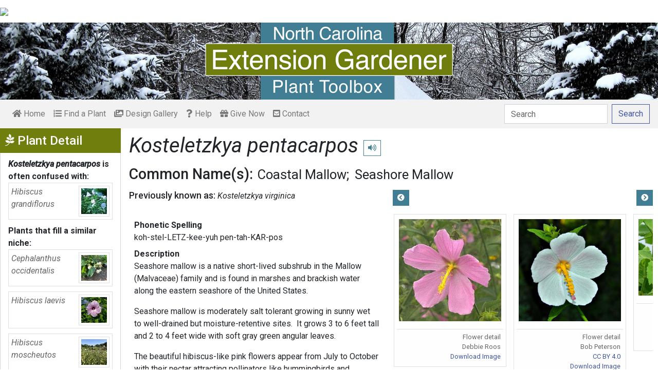

--- FILE ---
content_type: text/html; charset=utf-8
request_url: https://plants.ces.ncsu.edu/plants/kosteletzkya-pentacarpos/
body_size: 10583
content:

<!DOCTYPE html>
<html lang="en">
<head>
    <meta charset="UTF-8">
    <meta name="viewport" content="width=device-width, initial-scale=1.0">
    <title>Kosteletzkya pentacarpos (Coastal Mallow, Seashore Mallow) | North Carolina Extension Gardener Plant Toolbox</title>
    <link rel="preconnect" href="https://fonts.googleapis.com">
    <link rel="preconnect" href="https://fonts.gstatic.com" crossorigin>
    <link href="https://fonts.googleapis.com/css2?family=Roboto+Condensed:ital,wght@0,100..900;1,100..900&family=Roboto:ital,wght@0,300;0,400;0,500;0,700;1,300;1,400;1,500&display=swap" rel="stylesheet">
    <link rel="stylesheet" href="/static/plants/css/eit-bootstrap4.min.22707b91e9f8.css">
    <link rel="stylesheet" href="https://use.fontawesome.com/releases/v5.7.2/css/all.css" integrity="sha384-fnmOCqbTlWIlj8LyTjo7mOUStjsKC4pOpQbqyi7RrhN7udi9RwhKkMHpvLbHG9Sr" crossorigin="anonymous">
    <link rel="stylesheet" href="https://gitcdn.github.io/bootstrap-toggle/2.2.2/css/bootstrap-toggle.min.css">
    <link rel="stylesheet" href="https://cdnjs.cloudflare.com/ajax/libs/jqueryui/1.12.1/jquery-ui.min.css">

    <link rel="stylesheet" href="/static/plants/css/main.7d64c488d224.css">
    
        <link rel="stylesheet" href="/static/plants/css/winter.534a05b954d0.css">
    
    <link href="https://brand.ces.ncsu.edu/images/icons/wolficon.svg" rel="Shortcut Icon" type="image/x-icon">
    
    <link rel="canonical" href="https://plants.ces.ncsu.edu/plants/kosteletzkya-pentacarpos/" />

    <meta name="google-site-verification" content="UzRsUPNUyEfN2F8Sk50Hv0hjwKo3Q4o6cFTRpT6Sfs4" />
</head>
<body>
<div class="top_black"></div>
<div class="container">
    <div class="top_bar">
        <a href="https://www.ces.ncsu.edu/"><img class="brand_image" src="//brand.ces.ncsu.edu/images/logos/ncce-red-wide-ext-transparent.svg"/></a>
    </div>

    <header>
        <a href="/"><img class="site_img" src="/static/plants/img/plant_toolbox_main_img_trans_correction.a37e195853b5.png" /></a>
        
            <div id="mobile_search_container" class="d-inline-block d-sm-none d-md-none d-lg-none d-xl-none">
                <form class="form-inline" id="plant_search" method="get" action="/find_a_plant/">
                    <input class="form-control mr-sm-2" type="search" id="search" placeholder="Search" aria-label="Search" name="q" value="">
                    <button class="btn btn-light my-2 my-sm-0" type="submit"><span class="d-none d-md-block">Search</span><span class="d-md-none"><i class="fas fa-search"></i></span></button>
                </form>
            </div>
            <nav class="navbar navbar-expand-sm navbar-light bg-light">
                <span class="navbar-toggler" data-toggle="collapse" data-target="#navbarSupportedContent" aria-controls="navbarSupportedContent" aria-expanded="false" aria-label="Toggle navigation">
                    <span><i class="fas fa-bars"></i> Show navigation</span>
                </span>
                <div class="collapse navbar-collapse" id="navbarSupportedContent">
                    <ul class="navbar-nav mr-auto">
                        <li class="nav-item "><a class="nav-link" href="/"><i class="fas fa-home"></i><span class=""> Home</span></a></li>
                        <li class="nav-item "><a class="nav-link" href="/find_a_plant/"><i class="fas fa-list-ol"></i> Find a Plant</a></li>

                        <li class="nav-item "><a class="nav-link" href="/gallery/"><i class="fas fa-images"></i> Design Gallery</a></li>
                        <li class="nav-item "><a class="nav-link" href="/help/"><i class="fas fa-question"></i> Help</a></li>
                        <li class="nav-item"><a class="nav-link" href="https://www.givecampus.com/campaigns/47387/donations/new?a=8830926&designation=012040" target="_blank"><i class="fas fa-gift"></i> Give Now</a></li>
                        <li class="nav-item "><a class="nav-link" href="/contact_us/"><i class="fas fa-envelope-square"></i> Contact</a></li>

                        








                    </ul>
                    <div class="my-2 my-lg-0">
                        
                    <div id="search_container" class="d-none d-sm-inline-block d-md-inline-block d-lg-inline-block d-xl-inline-block">
                        <form class="form-inline" id="plant_search" method="get" action="/find_a_plant/">
                            <input class="form-control mr-sm-2" type="search" id="search" placeholder="Search" aria-label="Search" name="q" value="">
                            <button class="btn btn-outline-primary my-2 my-sm-0" type="submit"><span class="d-none d-md-block">Search</span><span class="d-md-none"><i class="fas fa-search"></i></span></button>
                        </form>
                    </div>

                    </div>
                </div>
            </nav>
        
    </header>
    
    <div class="filters plant_detail d-print-none">

        <h2><i class="fab fa-pagelines d-none d-md-inline-block"></i> Plant Detail<i aria-hidden="true" class="float-right hamburger d-none"></i><span class="sr-only">Show Menu</span></h2>
        <div class="plant_detail_extras m_hide">
            <dl class="list-group">
            

            
            <dt><em>Kosteletzkya pentacarpos</em> is often confused with:</dt>
                
                <dd class="list-group-item">
                    <a href="/plants/hibiscus-grandiflorus/">
                        <div class="plant_grid">
                            <span class="p_name"><em>Hibiscus grandiflorus</em></span>
                            
                                <img class="img-thumbnail"
                                     src="https://eit-planttoolbox-prod.s3.amazonaws.com/media/images/thumb_sm/Hibiscus_grandifloru_sckzJkLa5R5A.jpe?AWSAccessKeyId=AKIAILRBSC3CQKL5NNSQ&amp;Signature=QMFoBiI7q016vH9COdA4CYw2JTI%3D&amp;Expires=1769117889"
                                     alt="Form"
                                     loading="lazy"
                                     data-thumbnail_med="https://eit-planttoolbox-prod.s3.amazonaws.com/media/images/thumb_med/Hibiscus_grandifloru_3bM7STHCUuZi.jpe?AWSAccessKeyId=AKIAILRBSC3CQKL5NNSQ&amp;Signature=SjwQGIRMQ1JGVkGvosxg7uIiVMc%3D&amp;Expires=1769117889"
                                     data-thumbnail_small="https://eit-planttoolbox-prod.s3.amazonaws.com/media/images/thumb_sm/Hibiscus_grandifloru_sckzJkLa5R5A.jpe?AWSAccessKeyId=AKIAILRBSC3CQKL5NNSQ&amp;Signature=QMFoBiI7q016vH9COdA4CYw2JTI%3D&amp;Expires=1769117889"
                                />
                            
                        </div>
                    </a>
                </dd>
                
            

            

            
            <dt>Plants that fill a similar niche:</dt>
                
                <dd class="list-group-item">
                    <a href="/plants/cephalanthus-occidentalis/">
                        <div class="plant_grid">
                            <span class="p_name"><em>Cephalanthus occidentalis</em></span>
                            
                                <img class="img-thumbnail"
                                     src="https://eit-planttoolbox-prod.s3.amazonaws.com/media/images/thumb_sm/Cephalanthus_occiden_5oyAxXV57ihc.jpeg?AWSAccessKeyId=AKIAILRBSC3CQKL5NNSQ&amp;Signature=ZYtzIrbscEx%2FJvYClEZvA%2F8krQM%3D&amp;Expires=1769117889"
                                     alt="Shoot with opposite leaves &amp; spherical head of white flowers."
                                     loading="lazy"
                                     data-thumbnail_med="https://eit-planttoolbox-prod.s3.amazonaws.com/media/images/thumb_med/Cephalanthus_occiden_UQWnMUHh3ag8.jpeg?AWSAccessKeyId=AKIAILRBSC3CQKL5NNSQ&amp;Signature=8PPR8fP1b%2FnTxbsqEY%2FhtlkY%2Bpk%3D&amp;Expires=1769117889"
                                     data-thumbnail_small="https://eit-planttoolbox-prod.s3.amazonaws.com/media/images/thumb_sm/Cephalanthus_occiden_5oyAxXV57ihc.jpeg?AWSAccessKeyId=AKIAILRBSC3CQKL5NNSQ&amp;Signature=ZYtzIrbscEx%2FJvYClEZvA%2F8krQM%3D&amp;Expires=1769117889"
                                />
                            
                        </div>
                    </a>
                    </dd>
                
                <dd class="list-group-item">
                    <a href="/plants/hibiscus-laevis/">
                        <div class="plant_grid">
                            <span class="p_name"><em>Hibiscus laevis</em></span>
                            
                                <img class="img-thumbnail"
                                     src="https://eit-planttoolbox-prod.s3.amazonaws.com/media/images/thumb_sm/Hibiscus_laevis_flow_nZGDZhXJgmTZ.jpg?AWSAccessKeyId=AKIAILRBSC3CQKL5NNSQ&amp;Signature=9H3cTjpDjGPqRnKXxKZJ8293TW4%3D&amp;Expires=1769117889"
                                     alt="Flowers"
                                     loading="lazy"
                                     data-thumbnail_med="https://eit-planttoolbox-prod.s3.amazonaws.com/media/images/thumb_med/Hibiscus_laevis_flow_PXlaUQFykKU8.jpg?AWSAccessKeyId=AKIAILRBSC3CQKL5NNSQ&amp;Signature=rCfn%2BXQjhmbbW0gACRJU9GvMSXA%3D&amp;Expires=1769117889"
                                     data-thumbnail_small="https://eit-planttoolbox-prod.s3.amazonaws.com/media/images/thumb_sm/Hibiscus_laevis_flow_nZGDZhXJgmTZ.jpg?AWSAccessKeyId=AKIAILRBSC3CQKL5NNSQ&amp;Signature=9H3cTjpDjGPqRnKXxKZJ8293TW4%3D&amp;Expires=1769117889"
                                />
                            
                        </div>
                    </a>
                    </dd>
                
                <dd class="list-group-item">
                    <a href="/plants/hibiscus-moscheutos/">
                        <div class="plant_grid">
                            <span class="p_name"><em>Hibiscus moscheutos</em></span>
                            
                                <img class="img-thumbnail"
                                     src="https://eit-planttoolbox-prod.s3.amazonaws.com/media/images/thumb_sm/Hibiscus_moscheutos__dBTTXeUDN67R.jpg?AWSAccessKeyId=AKIAILRBSC3CQKL5NNSQ&amp;Signature=BGKLhauHqfCtJ3de2Flnhy6oqMc%3D&amp;Expires=1769117889"
                                     alt="Native habitat"
                                     loading="lazy"
                                     data-thumbnail_med="https://eit-planttoolbox-prod.s3.amazonaws.com/media/images/thumb_med/Hibiscus_moscheutos__VN9yd7mBWcIv.jpg?AWSAccessKeyId=AKIAILRBSC3CQKL5NNSQ&amp;Signature=RU2zyjgk90zsGYoAPQhI0AnvCB8%3D&amp;Expires=1769117889"
                                     data-thumbnail_small="https://eit-planttoolbox-prod.s3.amazonaws.com/media/images/thumb_sm/Hibiscus_moscheutos__dBTTXeUDN67R.jpg?AWSAccessKeyId=AKIAILRBSC3CQKL5NNSQ&amp;Signature=BGKLhauHqfCtJ3de2Flnhy6oqMc%3D&amp;Expires=1769117889"
                                />
                            
                        </div>
                    </a>
                    </dd>
                
            

            

            

            

            </dl>

            <div class="social_buttons">
                <a class="btn btn-sm btn-info social twitter" target="_blank" href="https://twitter.com/intent/tweet?text=Kosteletzkya pentacarpos - North Carolina Extension Gardener Plant Toolbox&url=https://plants.ces.ncsu.edu/plants/kosteletzkya-pentacarpos/"><i class="fab fa-twitter"></i> <span>Tweet <strong class="d-none d-lg-inline">this Page</strong></span></a>
                <a class="btn btn-sm btn-primary social facebook" target="_blank" href="https://www.facebook.com/sharer/sharer.php?u=https://plants.ces.ncsu.edu/plants/kosteletzkya-pentacarpos/%2F&amp;src=sdkpreparse"><i class="fab fa-facebook-f"></i><span> <strong class="d-none d-lg-inline">Share on</strong> Facebook</span></a>
            </div>

        </div>
    </div>

    <main class="">
        
    







        

    <div id="plant_detail">
        
        <h1><em>Kosteletzkya pentacarpos</em>

        <small>
            
            
                <span class="d-print-none">
                    <audio id="player" src="https://eit-planttoolbox-prod.s3.amazonaws.com/media/images/audio/kosteletzkya-pentacarpos_2630.mp3?AWSAccessKeyId=AKIAILRBSC3CQKL5NNSQ&amp;Signature=YlWX8KoAqapbY6MeOMFh7mXVcrw%3D&amp;Expires=1769117889"></audio>
                    <button class="btn btn-sm btn-outline-info" data-toggle="tooltip" title="hear pronunciation" onclick="document.getElementById('player').play()"><i class="fas fa-volume-up"></i></button>
                </span>
            
        </small>
        </h1>
        
        
            <div class="common_name_space">
                <h2 class="cn_heading">Common Name(s):</h2>
                <ul class="" id="common_names">
                
                    
                        <li class=""><a href="/plants/kosteletzkya-pentacarpos/common-name/coastal-mallow/">Coastal Mallow</a></li>
                    
                
                    
                        <li class=""><a href="/plants/kosteletzkya-pentacarpos/common-name/seashore-mallow/">Seashore Mallow</a></li>
                    
                
                </ul>
            </div>
        
        
        
            <div class="synonym_space">
                <h3 class="synonym_heading">Previously known as:</h3>
                <ul id="synonyms">
                    
                        <li><i><em>Kosteletzkya virginica</em></i></li>
                    
                </ul>
            </div>
        

        <div class="scroll_buttons">
            <button class="btn btn-info btn-sm scroll_button scroll_left"><i class="fas fa-chevron-circle-left"></i></button>
            <button class="btn btn-info btn-sm scroll_button scroll_right"><i class="fas fa-chevron-circle-right"></i></button>
        </div>


        <div class="info_1">
            <dl>
            
                <dt>Phonetic Spelling</dt>
                <dd>koh-stel-LETZ-kee-yuh pen-tah-KAR-pos</dd>
            
            
            
                <dt>Description</dt>
                <dd>
                    <p>Seashore mallow is a native short-lived subshrub in the Mallow (Malvaceae) family and is found in marshes and brackish water along the eastern seashore of the United States.</p>

<p>Seashore mallow is moderately salt tolerant growing in sunny wet to well-drained but moisture-retentive sites.&nbsp;&nbsp;It grows 3 to 6&nbsp;feet tall and 2 to 4 feet wide with soft gray green angular leaves.</p>

<p>The beautiful hibiscus-like pink flowers appear from July to October with their nectar&nbsp;attracting pollinators like hummingbirds and butterflies.</p>

<p>Use this plant along ditches, ponds and streams, in rain gardens and for native/pollinator gardens in moist soil.</p>

<p>This plant was selected as the 1990 <a href="https://ncbg.unc.edu/plants/nc-wildflower-of-the-year/" style="font-family:Calibri,sans-serif;font-size:14.6667px" target="_blank">NC Wildflower of the Year</a>, a program managed by the North Carolina Botanical Garden with some financial support from the Garden Club of North Carolina.</p>

<p><strong>Insects, Diseases, and Other Plant Problems:&nbsp;</strong> No significant problems.</p>

                    
                </dd>



                


                <dt class="d-print-none">See this plant in the following landscape:</dt>
                <dd class="garden_callout">
                    
                </dd>

            </dl>



            <dl  class="m_hide">
                <dt>Cultivars / Varieties:</dt>
    <dd class="d-print-none">
        <ul class="list-group list-group-flush">
            
                
                    <li class="list-group-item list-group-item-info detail_cultivar">&#x27;Immaculate&#x27;<br><small>White flowers</small></li>
                
            
        </ul>
    </dd>

    <dd class="d-none d-print-block">
        &#x27;Immaculate&#x27;
    </dd>

    <dt class="d-print-none">Tags:</dt>
    <dd class="tags d-print-none"><a href="/find_a_plant/?tag=hummingbirds" class="badge badge-secondary mx-1" data-tag="hummingbirds">#hummingbird friendly</a><a href="/find_a_plant/?tag=showy-flowers" class="badge badge-secondary mx-1" data-tag="showy-flowers">#showy flowers</a><a href="/find_a_plant/?tag=rain-garden" class="badge badge-secondary mx-1" data-tag="rain-garden">#rain garden</a><a href="/find_a_plant/?tag=pink-flowers" class="badge badge-secondary mx-1" data-tag="pink-flowers">#pink flowers</a><a href="/find_a_plant/?tag=edible-flowers" class="badge badge-secondary mx-1" data-tag="edible-flowers">#edible flowers</a><a href="/find_a_plant/?tag=salt-tolerant" class="badge badge-secondary mx-1" data-tag="salt-tolerant">#salt tolerant</a><a href="/find_a_plant/?tag=nc-native" class="badge badge-secondary mx-1" data-tag="nc-native">#NC native</a><a href="/find_a_plant/?tag=hairy-leaves" class="badge badge-secondary mx-1" data-tag="hairy-leaves">#hairy leaves</a><a href="/find_a_plant/?tag=pollinator-plant" class="badge badge-secondary mx-1" data-tag="pollinator-plant">#pollinator plant</a><a href="/find_a_plant/?tag=edible-leaves" class="badge badge-secondary mx-1" data-tag="edible-leaves">#edible leaves</a><a href="/find_a_plant/?tag=subshrub" class="badge badge-secondary mx-1" data-tag="subshrub">#subshrub</a><a href="/find_a_plant/?tag=food-source-fall" class="badge badge-secondary mx-1" data-tag="food-source-fall">#food source fall</a><a href="/find_a_plant/?tag=nc-native-pollinator-plant" class="badge badge-secondary mx-1" data-tag="nc-native-pollinator-plant">#NC Native Pollinator Plant</a><a href="/find_a_plant/?tag=coastal-obl" class="badge badge-secondary mx-1" data-tag="coastal-obl">#Coastal OBL</a><a href="/find_a_plant/?tag=food-source-nectar" class="badge badge-secondary mx-1" data-tag="food-source-nectar">#food source nectar</a><a href="/find_a_plant/?tag=food-source-pollen" class="badge badge-secondary mx-1" data-tag="food-source-pollen">#food source pollen</a><a href="/find_a_plant/?tag=piedmont-mountains-obl" class="badge badge-secondary mx-1" data-tag="piedmont-mountains-obl">#Piedmont Mountains OBL</a><a href="/find_a_plant/?tag=wet-soils-tolerant" class="badge badge-secondary mx-1" data-tag="wet-soils-tolerant">#wet soils tolerant</a><a href="/find_a_plant/?tag=butterfly-friendly" class="badge badge-secondary mx-1" data-tag="butterfly-friendly">#butterfly friendly</a><a href="/find_a_plant/?tag=flood-tolerant" class="badge badge-secondary mx-1" data-tag="flood-tolerant">#flood tolerant</a><a href="/find_a_plant/?tag=audubon" class="badge badge-secondary mx-1" data-tag="audubon">#Audubon</a><a href="/find_a_plant/?tag=nc-wildflower-of-the-year" class="badge badge-secondary mx-1" data-tag="nc-wildflower-of-the-year">#NC Wildflower of the Year</a><a href="/find_a_plant/?tag=coastal" class="badge badge-secondary mx-1" data-tag="coastal">#coastal plant</a><a href="/find_a_plant/?tag=wetland" class="badge badge-secondary mx-1" data-tag="wetland">#wetland</a></dd>
            </dl>

            <div id="cart_add">
                <form class="cart_form" action="/cart/add/2630/" method="post">
                    <input type="hidden" name="csrfmiddlewaretoken" value="yOufsqeCy5V0LzMPDHcHVG9uT36VpcXTKBk0U2fnUzpRUbjbfO4pveZFu9R0ihF5">
                    <input type="hidden" name="update" value="False" id="id_update">
                    <div class="form-row">
                        <input type="hidden" name="quantity" value="1" id="id_quantity">&nbsp;
                        <div class="form-group d-print-none">
                            <button type="submit" class="btn btn-sm btn-info"><i class="fas fa-clipboard-list"></i> Add</button>
                        </div>
                    </div>
                </form>
            </div>
        </div>


        <div class="gallery_box">




            <div class="gallery" style="grid-template-columns: repeat(7, calc(50% - 30px));">
                
                    
<figure class="figure">
    <img class="img-thumbnail modal_img" src="https://eit-planttoolbox-prod.s3.amazonaws.com/media/images/kosteletzkya_virgini_5i8YdoZMI7oX.jpe?AWSAccessKeyId=AKIAILRBSC3CQKL5NNSQ&amp;Signature=V%2FLplmTImYX3NS4J8M6Bb9bNsPE%3D&amp;Expires=1769117889"
         loading="lazy"
         alt="Flower detail"
         data-caption="Flower detail"
         data-alt="Flower detail"
         data-attrib="Debbie Roos"
         data-license="<a href='' ></a>"
         data-downloadurl="https://eit-planttoolbox-prod.s3.amazonaws.com/media/images/kosteletzkya_virgini_5i8YdoZMI7oX.jpe?response-content-disposition=attachment%3Bfilename%3DFlower%2520detail%2520Flower%2520detail%2520Debbie%2520Roos%2520LICENSE%2520NOT%2520AVAILABLE.jpe&amp;AWSAccessKeyId=AKIAILRBSC3CQKL5NNSQ&amp;Signature=I3ZiaGf7nDJhYofdNHfzNDYIiXE%3D&amp;Expires=1769117889"
         data-image-id="10338"
         data-toggle="modal"
         data-target="#image_modal"/>
    <figcaption class="figure-caption text-right">
        <span class="caption">Flower detail</span>
        <span class="attribution">Debbie Roos</span>
        <span class="license"><a href='' ></a></span>
        
    <span><a href="https://eit-planttoolbox-prod.s3.amazonaws.com/media/images/kosteletzkya_virgini_5i8YdoZMI7oX.jpe?response-content-disposition=attachment%3Bfilename%3DFlower%2520detail%2520Flower%2520detail%2520Debbie%2520Roos%2520LICENSE%2520NOT%2520AVAILABLE.jpe&amp;AWSAccessKeyId=AKIAILRBSC3CQKL5NNSQ&amp;Signature=I3ZiaGf7nDJhYofdNHfzNDYIiXE%3D&amp;Expires=1769117889" class="downloadurl" download>Download Image</a></span>
    </figcaption>
</figure>

                
                    
<figure class="figure">
    <img class="img-thumbnail modal_img" src="https://eit-planttoolbox-prod.s3.amazonaws.com/media/images/Kosteletzkya-virginica--Bob-Peterson--CC-BY.jpg?AWSAccessKeyId=AKIAILRBSC3CQKL5NNSQ&amp;Signature=YQNC%2Bl%2Bq1lbu%2BOcwSunCe87t7Ok%3D&amp;Expires=1769117889"
         loading="lazy"
         alt="Flower detail"
         data-caption="Flower detail"
         data-alt="Flower detail"
         data-attrib="Bob Peterson"
         data-license="<a href='http://creativecommons.org/licenses/by/4.0/legalcode' >CC BY 4.0</a>"
         data-downloadurl="https://eit-planttoolbox-prod.s3.amazonaws.com/media/images/Kosteletzkya-virginica--Bob-Peterson--CC-BY.jpg?response-content-disposition=attachment%3Bfilename%3DFlower%2520detail%2520Flower%2520detail%2520Bob%2520Peterson%2520CC%2520BY%25204.0.jpg&amp;AWSAccessKeyId=AKIAILRBSC3CQKL5NNSQ&amp;Signature=IYq1KlU%2B54ypSmY1lQ2vDq8kteY%3D&amp;Expires=1769117889"
         data-image-id="3624"
         data-toggle="modal"
         data-target="#image_modal"/>
    <figcaption class="figure-caption text-right">
        <span class="caption">Flower detail</span>
        <span class="attribution">Bob Peterson</span>
        <span class="license"><a href='http://creativecommons.org/licenses/by/4.0/legalcode' >CC BY 4.0</a></span>
        
    <span><a href="https://eit-planttoolbox-prod.s3.amazonaws.com/media/images/Kosteletzkya-virginica--Bob-Peterson--CC-BY.jpg?response-content-disposition=attachment%3Bfilename%3DFlower%2520detail%2520Flower%2520detail%2520Bob%2520Peterson%2520CC%2520BY%25204.0.jpg&amp;AWSAccessKeyId=AKIAILRBSC3CQKL5NNSQ&amp;Signature=IYq1KlU%2B54ypSmY1lQ2vDq8kteY%3D&amp;Expires=1769117889" class="downloadurl" download>Download Image</a></span>
    </figcaption>
</figure>

                
                    
<figure class="figure">
    <img class="img-thumbnail modal_img" src="https://eit-planttoolbox-prod.s3.amazonaws.com/media/images/Kosteletzkya-virginica--Katja-Schulz--CC-BY.jpg?AWSAccessKeyId=AKIAILRBSC3CQKL5NNSQ&amp;Signature=ftXVFxejGZSsXeAVD8%2FsAVpKogA%3D&amp;Expires=1769117889"
         loading="lazy"
         alt="Flower bud"
         data-caption="Flower bud"
         data-alt="Flower bud"
         data-attrib="Katja Schultz"
         data-license="<a href='http://creativecommons.org/licenses/by/4.0/legalcode' >CC BY 4.0</a>"
         data-downloadurl="https://eit-planttoolbox-prod.s3.amazonaws.com/media/images/Kosteletzkya-virginica--Katja-Schulz--CC-BY.jpg?response-content-disposition=attachment%3Bfilename%3DFlower%2520bud%2520Flower%2520bud%2520Katja%2520Schultz%2520CC%2520BY%25204.0.jpg&amp;AWSAccessKeyId=AKIAILRBSC3CQKL5NNSQ&amp;Signature=HwDuEnQMvZ5aKpx5gTMTOizOq4o%3D&amp;Expires=1769117889"
         data-image-id="8646"
         data-toggle="modal"
         data-target="#image_modal"/>
    <figcaption class="figure-caption text-right">
        <span class="caption">Flower bud</span>
        <span class="attribution">Katja Schultz</span>
        <span class="license"><a href='http://creativecommons.org/licenses/by/4.0/legalcode' >CC BY 4.0</a></span>
        
    <span><a href="https://eit-planttoolbox-prod.s3.amazonaws.com/media/images/Kosteletzkya-virginica--Katja-Schulz--CC-BY.jpg?response-content-disposition=attachment%3Bfilename%3DFlower%2520bud%2520Flower%2520bud%2520Katja%2520Schultz%2520CC%2520BY%25204.0.jpg&amp;AWSAccessKeyId=AKIAILRBSC3CQKL5NNSQ&amp;Signature=HwDuEnQMvZ5aKpx5gTMTOizOq4o%3D&amp;Expires=1769117889" class="downloadurl" download>Download Image</a></span>
    </figcaption>
</figure>

                
                    
<figure class="figure">
    <img class="img-thumbnail modal_img" src="https://eit-planttoolbox-prod.s3.amazonaws.com/media/images/Kosteletzkya_pentaca_1bSkvm7o4aww.jpeg?AWSAccessKeyId=AKIAILRBSC3CQKL5NNSQ&amp;Signature=pKd9zg0CwqdQPt6wq2BsvNN3BIw%3D&amp;Expires=1769117889"
         loading="lazy"
         alt="5 petalled pink flower with long yellow stamen &amp; short anthers"
         data-caption="Flower, Buds, Stem - Aug - Durham Co., NC"
         data-alt="5 petalled pink flower with long yellow stamen &amp; short anthers"
         data-attrib="Girish Bhatt"
         data-license="<a href='http://creativecommons.org/licenses/by-nc-sa/4.0/legalcode' >CC BY-NC-SA 4.0</a>"
         data-downloadurl="https://eit-planttoolbox-prod.s3.amazonaws.com/media/images/Kosteletzkya_pentaca_1bSkvm7o4aww.jpeg?response-content-disposition=attachment%3Bfilename%3D5%2520petalled%2520pink%2520flower%2520with%2520long%2520yellow%2520stamen%2520%2526%2520short%2520anthers%2520Flower%2520Buds%2520Stem%2520-%2520Aug%2520-%2520Durham%2520Co.%2520NC%2520Girish%2520Bhatt%2520CC%2520BY-NC-SA%25204.0.jpeg&amp;AWSAccessKeyId=AKIAILRBSC3CQKL5NNSQ&amp;Signature=sYr92gMUu%2FAaJBAgKWP7X7fla00%3D&amp;Expires=1769117889"
         data-image-id="37344"
         data-toggle="modal"
         data-target="#image_modal"/>
    <figcaption class="figure-caption text-right">
        <span class="caption">Flower, Buds, Stem - Aug - Durham Co., NC</span>
        <span class="attribution">Girish Bhatt</span>
        <span class="license"><a href='http://creativecommons.org/licenses/by-nc-sa/4.0/legalcode' >CC BY-NC-SA 4.0</a></span>
        
    <span><a href="https://eit-planttoolbox-prod.s3.amazonaws.com/media/images/Kosteletzkya_pentaca_1bSkvm7o4aww.jpeg?response-content-disposition=attachment%3Bfilename%3D5%2520petalled%2520pink%2520flower%2520with%2520long%2520yellow%2520stamen%2520%2526%2520short%2520anthers%2520Flower%2520Buds%2520Stem%2520-%2520Aug%2520-%2520Durham%2520Co.%2520NC%2520Girish%2520Bhatt%2520CC%2520BY-NC-SA%25204.0.jpeg&amp;AWSAccessKeyId=AKIAILRBSC3CQKL5NNSQ&amp;Signature=sYr92gMUu%2FAaJBAgKWP7X7fla00%3D&amp;Expires=1769117889" class="downloadurl" download>Download Image</a></span>
    </figcaption>
</figure>

                
                    
<figure class="figure">
    <img class="img-thumbnail modal_img" src="https://eit-planttoolbox-prod.s3.amazonaws.com/media/images/Kosteletzkya_pentaca_EMhOvJDaRPiQ.jpeg?AWSAccessKeyId=AKIAILRBSC3CQKL5NNSQ&amp;Signature=2hI4yQzFMRZBZFM3CXYPiJfvdNA%3D&amp;Expires=1769117889"
         loading="lazy"
         alt="Elongated Spear Headed Green Leaves"
         data-caption="Leaf - Aug. - Durham Co., NC"
         data-alt="Elongated Spear Headed Green Leaves"
         data-attrib="Girish Bhatt"
         data-license="<a href='http://creativecommons.org/licenses/by-nc-sa/4.0/legalcode' >CC BY-NC-SA 4.0</a>"
         data-downloadurl="https://eit-planttoolbox-prod.s3.amazonaws.com/media/images/Kosteletzkya_pentaca_EMhOvJDaRPiQ.jpeg?response-content-disposition=attachment%3Bfilename%3DElongated%2520Spear%2520Headed%2520Green%2520Leaves%2520Leaf%2520-%2520Aug.%2520-%2520Durham%2520Co.%2520NC%2520Girish%2520Bhatt%2520CC%2520BY-NC-SA%25204.0.jpeg&amp;AWSAccessKeyId=AKIAILRBSC3CQKL5NNSQ&amp;Signature=7RPvQx7p%2BZjR2jFDJ0LjDJhnNRQ%3D&amp;Expires=1769117889"
         data-image-id="37420"
         data-toggle="modal"
         data-target="#image_modal"/>
    <figcaption class="figure-caption text-right">
        <span class="caption">Leaf - Aug. - Durham Co., NC</span>
        <span class="attribution">Girish Bhatt</span>
        <span class="license"><a href='http://creativecommons.org/licenses/by-nc-sa/4.0/legalcode' >CC BY-NC-SA 4.0</a></span>
        
    <span><a href="https://eit-planttoolbox-prod.s3.amazonaws.com/media/images/Kosteletzkya_pentaca_EMhOvJDaRPiQ.jpeg?response-content-disposition=attachment%3Bfilename%3DElongated%2520Spear%2520Headed%2520Green%2520Leaves%2520Leaf%2520-%2520Aug.%2520-%2520Durham%2520Co.%2520NC%2520Girish%2520Bhatt%2520CC%2520BY-NC-SA%25204.0.jpeg&amp;AWSAccessKeyId=AKIAILRBSC3CQKL5NNSQ&amp;Signature=7RPvQx7p%2BZjR2jFDJ0LjDJhnNRQ%3D&amp;Expires=1769117889" class="downloadurl" download>Download Image</a></span>
    </figcaption>
</figure>

                
                    
<figure class="figure">
    <img class="img-thumbnail modal_img" src="https://eit-planttoolbox-prod.s3.amazonaws.com/media/images/Kosteletzkya_pentaca_D0rZXaN8iMmM.jpeg?AWSAccessKeyId=AKIAILRBSC3CQKL5NNSQ&amp;Signature=NlDuzM14RBR9ZkvEa9uQ6GdKHQY%3D&amp;Expires=1769117889"
         loading="lazy"
         alt="Green pentagon shaped with 5 sections."
         data-caption="Fruit - Sept. - Durham Co., NC"
         data-alt="Green pentagon shaped with 5 sections."
         data-attrib="Girish Bhatt"
         data-license="<a href='http://creativecommons.org/licenses/by-nc-sa/4.0/legalcode' >CC BY-NC-SA 4.0</a>"
         data-downloadurl="https://eit-planttoolbox-prod.s3.amazonaws.com/media/images/Kosteletzkya_pentaca_D0rZXaN8iMmM.jpeg?response-content-disposition=attachment%3Bfilename%3DGreen%2520pentagon%2520shaped%2520with%25205%2520sections.%2520Fruit%2520-%2520Sept.%2520-%2520Durham%2520Co.%2520NC%2520Girish%2520Bhatt%2520CC%2520BY-NC-SA%25204.0.jpeg&amp;AWSAccessKeyId=AKIAILRBSC3CQKL5NNSQ&amp;Signature=AhJSBGgAGrc%2B%2BGpJFwmxUuE49LQ%3D&amp;Expires=1769117889"
         data-image-id="37422"
         data-toggle="modal"
         data-target="#image_modal"/>
    <figcaption class="figure-caption text-right">
        <span class="caption">Fruit - Sept. - Durham Co., NC</span>
        <span class="attribution">Girish Bhatt</span>
        <span class="license"><a href='http://creativecommons.org/licenses/by-nc-sa/4.0/legalcode' >CC BY-NC-SA 4.0</a></span>
        
    <span><a href="https://eit-planttoolbox-prod.s3.amazonaws.com/media/images/Kosteletzkya_pentaca_D0rZXaN8iMmM.jpeg?response-content-disposition=attachment%3Bfilename%3DGreen%2520pentagon%2520shaped%2520with%25205%2520sections.%2520Fruit%2520-%2520Sept.%2520-%2520Durham%2520Co.%2520NC%2520Girish%2520Bhatt%2520CC%2520BY-NC-SA%25204.0.jpeg&amp;AWSAccessKeyId=AKIAILRBSC3CQKL5NNSQ&amp;Signature=AhJSBGgAGrc%2B%2BGpJFwmxUuE49LQ%3D&amp;Expires=1769117889" class="downloadurl" download>Download Image</a></span>
    </figcaption>
</figure>

                
                    
<figure class="figure">
    <img class="img-thumbnail modal_img" src="https://eit-planttoolbox-prod.s3.amazonaws.com/media/images/Kosteletzkya_pentaca_jC9EnwB7x7rN.jpeg?AWSAccessKeyId=AKIAILRBSC3CQKL5NNSQ&amp;Signature=XH%2FgjTNT9Y043rmXfq%2BjuqJL3IM%3D&amp;Expires=1769117889"
         loading="lazy"
         alt="Brown seedpods with five sections containing five seeds"
         data-caption="Seed Head &amp; Seeds - September - Durham Co., NC"
         data-alt="Brown seedpods with five sections containing five seeds"
         data-attrib="Girish Bhatt"
         data-license="<a href='http://creativecommons.org/licenses/by-nc-sa/4.0/legalcode' >CC BY-NC-SA 4.0</a>"
         data-downloadurl="https://eit-planttoolbox-prod.s3.amazonaws.com/media/images/Kosteletzkya_pentaca_jC9EnwB7x7rN.jpeg?response-content-disposition=attachment%3Bfilename%3DBrown%2520seedpods%2520with%2520five%2520sections%2520containing%2520five%2520seeds%2520Seed%2520Head%2520%2526%2520Seeds%2520-%2520September%2520-%2520Durham%2520Co.%2520NC%2520Girish%2520Bhatt%2520CC%2520BY-NC-SA%25204.0.jpeg&amp;AWSAccessKeyId=AKIAILRBSC3CQKL5NNSQ&amp;Signature=G%2FFhQ2mEk%2BEoHGfpNzXLsfP6DuQ%3D&amp;Expires=1769117889"
         data-image-id="37423"
         data-toggle="modal"
         data-target="#image_modal"/>
    <figcaption class="figure-caption text-right">
        <span class="caption">Seed Head &amp; Seeds - September - Durham Co., NC</span>
        <span class="attribution">Girish Bhatt</span>
        <span class="license"><a href='http://creativecommons.org/licenses/by-nc-sa/4.0/legalcode' >CC BY-NC-SA 4.0</a></span>
        
    <span><a href="https://eit-planttoolbox-prod.s3.amazonaws.com/media/images/Kosteletzkya_pentaca_jC9EnwB7x7rN.jpeg?response-content-disposition=attachment%3Bfilename%3DBrown%2520seedpods%2520with%2520five%2520sections%2520containing%2520five%2520seeds%2520Seed%2520Head%2520%2526%2520Seeds%2520-%2520September%2520-%2520Durham%2520Co.%2520NC%2520Girish%2520Bhatt%2520CC%2520BY-NC-SA%25204.0.jpeg&amp;AWSAccessKeyId=AKIAILRBSC3CQKL5NNSQ&amp;Signature=G%2FFhQ2mEk%2BEoHGfpNzXLsfP6DuQ%3D&amp;Expires=1769117889" class="downloadurl" download>Download Image</a></span>
    </figcaption>
</figure>

                
            </div>
            <div class="gallery_thumbs">
                
                    <img class="gallery_thumb" loading="lazy" src="https://eit-planttoolbox-prod.s3.amazonaws.com/media/images/thumb_sm/kosteletzkya_virgini_tq7pgl5SBrdP.jpeg?AWSAccessKeyId=AKIAILRBSC3CQKL5NNSQ&amp;Signature=K8%2Fxh0vqOsrSQALSwFy5Q0Xka7g%3D&amp;Expires=1769117889" data-img_idx="0">
                
                    <img class="gallery_thumb" loading="lazy" src="https://eit-planttoolbox-prod.s3.amazonaws.com/media/images/thumb_sm/Kosteletzkya-virgini_qzrOQb9yUX3j.jpeg?AWSAccessKeyId=AKIAILRBSC3CQKL5NNSQ&amp;Signature=XI5qsQyDAxHqDM5O2MzRktLrfg8%3D&amp;Expires=1769117889" data-img_idx="1">
                
                    <img class="gallery_thumb" loading="lazy" src="https://eit-planttoolbox-prod.s3.amazonaws.com/media/images/thumb_sm/Kosteletzkya-virgini_baGVF0kndAAL.jpeg?AWSAccessKeyId=AKIAILRBSC3CQKL5NNSQ&amp;Signature=R6Ymnw1sPwFOwOwGbGUcpvwpmx4%3D&amp;Expires=1769117889" data-img_idx="2">
                
                    <img class="gallery_thumb" loading="lazy" src="https://eit-planttoolbox-prod.s3.amazonaws.com/media/images/thumb_sm/Kosteletzkya_pentaca_vQAbxe5uWiin.jpeg?AWSAccessKeyId=AKIAILRBSC3CQKL5NNSQ&amp;Signature=RKovPGpnODxfxO9E%2FiroXZMusZk%3D&amp;Expires=1769117889" data-img_idx="3">
                
                    <img class="gallery_thumb" loading="lazy" src="https://eit-planttoolbox-prod.s3.amazonaws.com/media/images/thumb_sm/Kosteletzkya_pentaca_IwS9R0c9YTAK.jpeg?AWSAccessKeyId=AKIAILRBSC3CQKL5NNSQ&amp;Signature=ntjc0LmdYrX%2BioaXAl%2BDjd1o6dg%3D&amp;Expires=1769117889" data-img_idx="4">
                
                    <img class="gallery_thumb" loading="lazy" src="https://eit-planttoolbox-prod.s3.amazonaws.com/media/images/thumb_sm/Kosteletzkya_pentaca_dBuBhjs6L7H6.jpeg?AWSAccessKeyId=AKIAILRBSC3CQKL5NNSQ&amp;Signature=L5oHWZVD9AZidbBSIdo0N4rvtog%3D&amp;Expires=1769117889" data-img_idx="5">
                
                    <img class="gallery_thumb" loading="lazy" src="https://eit-planttoolbox-prod.s3.amazonaws.com/media/images/thumb_sm/Kosteletzkya_pentaca_Pp7Y0nGScByo.jpeg?AWSAccessKeyId=AKIAILRBSC3CQKL5NNSQ&amp;Signature=V7LvmefuOCbqkNNOdqnF6lPy9YU%3D&amp;Expires=1769117889" data-img_idx="6">
                
            </div>
        </div>




        <div class="info_2">

            <dl class="m_show">
                <dt>Cultivars / Varieties:</dt>
    <dd class="d-print-none">
        <ul class="list-group list-group-flush">
            
                
                    <li class="list-group-item list-group-item-info detail_cultivar">&#x27;Immaculate&#x27;<br><small>White flowers</small></li>
                
            
        </ul>
    </dd>

    <dd class="d-none d-print-block">
        &#x27;Immaculate&#x27;
    </dd>

    <dt class="d-print-none">Tags:</dt>
    <dd class="tags d-print-none"><a href="/find_a_plant/?tag=hummingbirds" class="badge badge-secondary mx-1" data-tag="hummingbirds">#hummingbird friendly</a><a href="/find_a_plant/?tag=showy-flowers" class="badge badge-secondary mx-1" data-tag="showy-flowers">#showy flowers</a><a href="/find_a_plant/?tag=rain-garden" class="badge badge-secondary mx-1" data-tag="rain-garden">#rain garden</a><a href="/find_a_plant/?tag=pink-flowers" class="badge badge-secondary mx-1" data-tag="pink-flowers">#pink flowers</a><a href="/find_a_plant/?tag=edible-flowers" class="badge badge-secondary mx-1" data-tag="edible-flowers">#edible flowers</a><a href="/find_a_plant/?tag=salt-tolerant" class="badge badge-secondary mx-1" data-tag="salt-tolerant">#salt tolerant</a><a href="/find_a_plant/?tag=nc-native" class="badge badge-secondary mx-1" data-tag="nc-native">#NC native</a><a href="/find_a_plant/?tag=hairy-leaves" class="badge badge-secondary mx-1" data-tag="hairy-leaves">#hairy leaves</a><a href="/find_a_plant/?tag=pollinator-plant" class="badge badge-secondary mx-1" data-tag="pollinator-plant">#pollinator plant</a><a href="/find_a_plant/?tag=edible-leaves" class="badge badge-secondary mx-1" data-tag="edible-leaves">#edible leaves</a><a href="/find_a_plant/?tag=subshrub" class="badge badge-secondary mx-1" data-tag="subshrub">#subshrub</a><a href="/find_a_plant/?tag=food-source-fall" class="badge badge-secondary mx-1" data-tag="food-source-fall">#food source fall</a><a href="/find_a_plant/?tag=nc-native-pollinator-plant" class="badge badge-secondary mx-1" data-tag="nc-native-pollinator-plant">#NC Native Pollinator Plant</a><a href="/find_a_plant/?tag=coastal-obl" class="badge badge-secondary mx-1" data-tag="coastal-obl">#Coastal OBL</a><a href="/find_a_plant/?tag=food-source-nectar" class="badge badge-secondary mx-1" data-tag="food-source-nectar">#food source nectar</a><a href="/find_a_plant/?tag=food-source-pollen" class="badge badge-secondary mx-1" data-tag="food-source-pollen">#food source pollen</a><a href="/find_a_plant/?tag=piedmont-mountains-obl" class="badge badge-secondary mx-1" data-tag="piedmont-mountains-obl">#Piedmont Mountains OBL</a><a href="/find_a_plant/?tag=wet-soils-tolerant" class="badge badge-secondary mx-1" data-tag="wet-soils-tolerant">#wet soils tolerant</a><a href="/find_a_plant/?tag=butterfly-friendly" class="badge badge-secondary mx-1" data-tag="butterfly-friendly">#butterfly friendly</a><a href="/find_a_plant/?tag=flood-tolerant" class="badge badge-secondary mx-1" data-tag="flood-tolerant">#flood tolerant</a><a href="/find_a_plant/?tag=audubon" class="badge badge-secondary mx-1" data-tag="audubon">#Audubon</a><a href="/find_a_plant/?tag=nc-wildflower-of-the-year" class="badge badge-secondary mx-1" data-tag="nc-wildflower-of-the-year">#NC Wildflower of the Year</a><a href="/find_a_plant/?tag=coastal" class="badge badge-secondary mx-1" data-tag="coastal">#coastal plant</a><a href="/find_a_plant/?tag=wetland" class="badge badge-secondary mx-1" data-tag="wetland">#wetland</a></dd> 
            </dl>

            <div class="bricks">

                
                    

    <ul class="list-group brick">
     <li class="list-group-item">
         <dl>
             <span class="group_name ">Attributes:</span>
             
                 <dt>Genus:</dt>
                 
                     
                         <dd><span class="detail_display_attribute">Kosteletzkya</span></dd>
                     
                 
             
                 <dt>Species:</dt>
                 
                     
                         <dd><span class="detail_display_attribute">pentacarpos</span></dd>
                     
                 
             
                 <dt>Family:</dt>
                 
                     
                         <dd><span class="detail_display_attribute">Malvacea</span></dd>
                     
                 
             
                 <dt>Uses (Ethnobotany):</dt>
                 
                     
                         <dd><span class="detail_display_attribute">Oil from the seeds have used as a biofuel and in paints and varnishes. Fibers from the stem have been used to make string.</span></dd>
                     
                 
             
                 <dt>Life Cycle:</dt>
                 
                     
                         <dd><span class="detail_display_attribute">Perennial</span></dd>
                     
                 
             
                 <dt>Country Or Region Of Origin:</dt>
                 
                     
                         <dd><span class="detail_display_attribute">E. U.S.A. to Texas, Bermuda, Cuba, S. Europe to N. Iran</span></dd>
                     
                 
             
                 <dt>Distribution:</dt>
                 
                     
                         <dd><span class="detail_display_attribute">AL , DE , FL , GA , LA , MD , MS , NC , NJ , NY , PA , SC , TX , VA</span></dd>
                     
                 
             
                 <dt>Wildlife Value:</dt>
                 
                     
                         <dd><span class="detail_display_attribute">This plant attracts hummingbirds, butterflies, and other pollinators.</span></dd>
                     
                 
             
                 <dt>Edibility:</dt>
                 
                     
                         <dd><span class="detail_display_attribute">Flowers can be eaten fresh on salads or used to make tea.  Leaves are edible cooked or raw but best if cooked. Roots can also be eaten raw or cooked.</span></dd>
                     
                 
             
            
                <dt>Dimensions:</dt>
                <dd><span class="detail_display_attribute">Height: 3 ft. 0 in. - 6 ft. 0 in.</span></dd>
                <dd><span class="detail_display_attribute">Width: 2 ft. 0 in. - 4 ft. 0 in.</span></dd>
            
         </dl>
     </li>
</ul>

                

                
                    

    <ul class="list-group brick">
     <li class="list-group-item">
         <dl>
             <span class="group_name ">Whole Plant Traits:</span>
             
                 <dt>Plant Type:</dt>
                 
                     
                         <dd><span class="detail_display_attribute">Edible</span></dd>
                     
                         <dd><span class="detail_display_attribute">Herbaceous Perennial</span></dd>
                     
                         <dd><span class="detail_display_attribute">Native Plant</span></dd>
                     
                         <dd><span class="detail_display_attribute">Wildflower</span></dd>
                     
                 
             
                 <dt>Habit/Form:</dt>
                 
                     
                         <dd><span class="detail_display_attribute">Erect</span></dd>
                     
                 
             
                 <dt>Growth Rate:</dt>
                 
                     
                         <dd><span class="detail_display_attribute">Medium</span></dd>
                     
                 
             
                 <dt>Maintenance:</dt>
                 
                     
                         <dd><span class="detail_display_attribute">Low</span></dd>
                     
                 
             
                 <dt>Texture:</dt>
                 
                     
                         <dd><span class="detail_display_attribute">Medium</span></dd>
                     
                 
             
            
         </dl>
     </li>
</ul>

                

                
                    

    <ul class="list-group brick">
     <li class="list-group-item">
         <dl>
             <span class="group_name ">Cultural Conditions:</span>
             
                 <dt>Light:</dt>
                 
                     
                         <dd><span class="detail_display_attribute">Full sun (6 or more hours of direct sunlight a day)</span></dd>
                     
                 
             
                 <dt>Soil Texture:</dt>
                 
                     
                         <dd><span class="detail_display_attribute">High Organic Matter</span></dd>
                     
                         <dd><span class="detail_display_attribute">Sand</span></dd>
                     
                 
             
                 <dt>Soil pH:</dt>
                 
                     
                         <dd><span class="detail_display_attribute">Acid (&lt;6.0)</span></dd>
                     
                         <dd><span class="detail_display_attribute">Neutral (6.0-8.0)</span></dd>
                     
                 
             
                 <dt>Soil Drainage:</dt>
                 
                     
                         <dd><span class="detail_display_attribute">Good Drainage</span></dd>
                     
                         <dd><span class="detail_display_attribute">Moist</span></dd>
                     
                         <dd><span class="detail_display_attribute">Occasional Flooding</span></dd>
                     
                         <dd><span class="detail_display_attribute">Occasionally Wet</span></dd>
                     
                 
             
                 <dt>Available Space To Plant:</dt>
                 
                     
                         <dd><span class="detail_display_attribute">3 feet-6 feet</span></dd>
                     
                 
             
                 <dt>NC Region:</dt>
                 
                     
                         <dd><span class="detail_display_attribute">Coastal</span></dd>
                     
                         <dd><span class="detail_display_attribute">Mountains</span></dd>
                     
                         <dd><span class="detail_display_attribute">Piedmont</span></dd>
                     
                 
             
                 <dt>USDA Plant Hardiness Zone:</dt>
                 
                     <dd><span class="detail_display_attribute">6a, 6b, 7a, 7b, 8a, 8b, 9a, 9b</span></dd>
                 
             
            
         </dl>
     </li>
</ul>

                

                
                    

    <ul class="list-group brick">
     <li class="list-group-item">
         <dl>
             <span class="group_name ">Fruit:</span>
             
                 <dt>Fruit Color:</dt>
                 
                     
                         <dd><span class="detail_display_attribute">Brown/Copper</span></dd>
                     
                 
             
                 <dt>Display/Harvest Time:</dt>
                 
                     
                         <dd><span class="detail_display_attribute">Fall</span></dd>
                     
                 
             
                 <dt>Fruit Type:</dt>
                 
                     
                         <dd><span class="detail_display_attribute">Capsule</span></dd>
                     
                 
             
                 <dt>Fruit Description:</dt>
                 
                     
                         <dd><span class="detail_display_attribute">Brown ,flat 5 chambered capsules with a single seed inside each chamber display from October to November</span></dd>
                     
                 
             
            
         </dl>
     </li>
</ul>

                

                
                    

    <ul class="list-group brick">
     <li class="list-group-item">
         <dl>
             <span class="group_name ">Flowers:</span>
             
                 <dt>Flower Color:</dt>
                 
                     
                         <dd><span class="detail_display_attribute">Pink</span></dd>
                     
                 
             
                 <dt>Flower Inflorescence:</dt>
                 
                     
                         <dd><span class="detail_display_attribute">Solitary</span></dd>
                     
                 
             
                 <dt>Flower Value To Gardener:</dt>
                 
                     
                         <dd><span class="detail_display_attribute">Edible</span></dd>
                     
                         <dd><span class="detail_display_attribute">Showy</span></dd>
                     
                 
             
                 <dt>Flower Bloom Time:</dt>
                 
                     
                         <dd><span class="detail_display_attribute">Fall</span></dd>
                     
                         <dd><span class="detail_display_attribute">Summer</span></dd>
                     
                 
             
                 <dt>Flower Shape:</dt>
                 
                     
                         <dd><span class="detail_display_attribute">Cup</span></dd>
                     
                 
             
                 <dt>Flower Petals:</dt>
                 
                     
                         <dd><span class="detail_display_attribute">4-5 petals/rays</span></dd>
                     
                 
             
                 <dt>Flower Size:</dt>
                 
                     
                         <dd><span class="detail_display_attribute">1-3 inches</span></dd>
                     
                 
             
                 <dt>Flower Description:</dt>
                 
                     
                         <dd><span class="detail_display_attribute">Solitary flowers range from 1.5-3 inches in width and may be axillary or terminal. They have five petals and yellow stamens along a tubular column. They bloom from July to October.</span></dd>
                     
                 
             
            
         </dl>
     </li>
</ul>

                

                
                    

    <ul class="list-group brick">
     <li class="list-group-item">
         <dl>
             <span class="group_name ">Leaves:</span>
             
                 <dt>Leaf Color:</dt>
                 
                     
                         <dd><span class="detail_display_attribute">Gray/Silver</span></dd>
                     
                         <dd><span class="detail_display_attribute">Green</span></dd>
                     
                 
             
                 <dt>Leaf Value To Gardener:</dt>
                 
                     
                         <dd><span class="detail_display_attribute">Edible</span></dd>
                     
                 
             
                 <dt>Leaf Type:</dt>
                 
                     
                         <dd><span class="detail_display_attribute">Simple</span></dd>
                     
                 
             
                 <dt>Leaf Shape:</dt>
                 
                     
                         <dd><span class="detail_display_attribute">Deltoid</span></dd>
                     
                         <dd><span class="detail_display_attribute">Ovate</span></dd>
                     
                         <dd><span class="detail_display_attribute">Rhomboidal</span></dd>
                     
                 
             
                 <dt>Leaf Margin:</dt>
                 
                     
                         <dd><span class="detail_display_attribute">Dentate</span></dd>
                     
                         <dd><span class="detail_display_attribute">Entire</span></dd>
                     
                 
             
                 <dt>Hairs Present:</dt>
                 
                     
                         <dd><span class="detail_display_attribute">Yes</span></dd>
                     
                 
             
                 <dt>Leaf Length:</dt>
                 
                     
                         <dd><span class="detail_display_attribute">3-6 inches</span></dd>
                     
                 
             
                 <dt>Leaf Description:</dt>
                 
                     
                         <dd><span class="detail_display_attribute">Gray-green ovate to deltoid or rhomboid, entire to irrgular tooths on the margins.  Leaves are 2-5 inches with slightly hairy or rough, divergent basal leaves.</span></dd>
                     
                 
             
            
         </dl>
     </li>
</ul>

                

                
                    

                

                
                    

    <ul class="list-group brick">
     <li class="list-group-item">
         <dl>
             <span class="group_name ">Stem:</span>
             
                 <dt>Stem Color:</dt>
                 
                     
                         <dd><span class="detail_display_attribute">Gray/Silver</span></dd>
                     
                         <dd><span class="detail_display_attribute">Green</span></dd>
                     
                 
             
                 <dt>Stem Is Aromatic:</dt>
                 
                     
                         <dd><span class="detail_display_attribute">No</span></dd>
                     
                 
             
                 <dt>Stem Surface:</dt>
                 
                     
                         <dd><span class="detail_display_attribute">Covered with a powdery bloom (glaucous)</span></dd>
                     
                 
             
                 <dt>Stem Description:</dt>
                 
                     
                         <dd><span class="detail_display_attribute">Pubecent gray green stems</span></dd>
                     
                 
             
            
         </dl>
     </li>
</ul>

                

                
                    

    <ul class="list-group brick">
     <li class="list-group-item">
         <dl>
             <span class="group_name ">Landscape:</span>
             
                 <dt>Landscape Location:</dt>
                 
                     
                         <dd><span class="detail_display_attribute">Coastal</span></dd>
                     
                 
             
                 <dt>Landscape Theme:</dt>
                 
                     
                         <dd><span class="detail_display_attribute">Butterfly Garden</span></dd>
                     
                         <dd><span class="detail_display_attribute">Edible Garden</span></dd>
                     
                         <dd><span class="detail_display_attribute">Native Garden</span></dd>
                     
                         <dd><span class="detail_display_attribute">Pollinator Garden</span></dd>
                     
                         <dd><span class="detail_display_attribute">Rain Garden</span></dd>
                     
                         <dd><span class="detail_display_attribute">Water Garden</span></dd>
                     
                 
             
                 <dt>Attracts:</dt>
                 
                     
                         <dd><span class="detail_display_attribute">Butterflies</span></dd>
                     
                         <dd><span class="detail_display_attribute">Hummingbirds</span></dd>
                     
                         <dd><span class="detail_display_attribute">Pollinators</span></dd>
                     
                 
             
                 <dt>Resistance To Challenges:</dt>
                 
                     
                         <dd><span class="detail_display_attribute">Salt</span></dd>
                     
                         <dd><span class="detail_display_attribute">Wet Soil</span></dd>
                     
                 
             
            
         </dl>
     </li>
</ul>

                

                

            </div>

            

        </div>

        <div class="detail_footer">
            <span class="qr_code d-block"></span>

            
        </div>
    </div>


    </main>
    

    
    <div class="modal fade" tabindex="-1" role="dialog" id="image_modal">
        <div class="modal-dialog" role="document">
            <div class="modal-content">
                <div class="modal-header">
                    <h5 class="modal-title"><em>Kosteletzkya pentacarpos</em></h5>
                    <button type="button" class="close" data-dismiss="modal" aria-label="Close">
                        <span aria-hidden="true">&times;</span>
                    </button>
                </div>
                <div class="modal-body">
                    
<figure class="figure">
    <img class="img-thumbnail modal_img" src="/static/plants/img/plant_img_not_found.eb4188df8620.png"
         loading="lazy"
         alt=""
         data-caption=""
         data-alt=""
         data-attrib=""
         data-license="<a href='' ></a>"
         data-downloadurl=""
         data-image-id=""
         data-toggle="modal"
         data-target="#image_modal"/>
    <figcaption class="figure-caption text-right">
        <span class="caption"></span>
        <span class="attribution"></span>
        <span class="license"><a href='' ></a></span>
        
    <span><a href="" class="downloadurl" download>Download Image</a></span>
    </figcaption>
</figure>

                </div>
            </div>
        </div>
    </div>



    
        <footer class="d-print-none">
    <a href="https://www.ces.ncsu.edu/" class="footer_logo">
        <img id="logo-coop-2017-footer-full" alt="N.C. Cooperative Extension Logo" src="https://brand.ces.ncsu.edu/images/logos/2017/logo-nc-cooperative-extension-2017.svg" />
    </a>

    <p class="mt20 print-hide">
        <a href="https://www.ncsu.edu">NC State University</a> and <a href="http://www.ncat.edu">N.C. A&amp;T State University</a> work in tandem, along with federal, state and local governments, to
        form a strategic partnership called N.C. Cooperative Extension, which staffs local offices in all 100 counties and with the Eastern Band of Cherokee Indians.
    </p>

    <p class="pt10 pb10 print-hide">Read our <a href="https://www.ces.ncsu.edu/nondiscrimination">Commitment to Nondiscrimination</a> | Read our <a href="https://www.ncsu.edu/privacy">Privacy Statement</a></p>

    <p id="eoe">N.C. Cooperative Extension prohibits discrimination and harassment on the basis of race, color, national origin, age, sex (including pregnancy), disability, religion, sexual orientation, gender identity, and veteran status.</p>

    <div class="footer-where-next d-print-none">
        <h2 class="">Where Next?</h2>
        <nav aria-label="Where Next Navigation">
        <ul class="list-inline mt0">
            <li class="list-inline-item"><a href="https://www.ces.ncsu.edu/how-extension-works/">About Extension</a></li>
            <li class="list-inline-item"><a href="https://www.ces.ncsu.edu/xvacancy/">Jobs</a></li>
            <li class="list-inline-item"><a href="https://www.ces.ncsu.edu/departments-partners/">Departments &amp; Partners</a></li>
            <li class="list-inline-item"><a href="https://cals.ncsu.edu/">College of Agriculture &amp; Life Sciences</a></li>
            <li class="list-inline-item"><a href="https://www.ncat.edu/caes/cooperative-extension/">Extension at N.C. A&amp;T</a></li>
            <li class="list-inline-item"><a href="https://cals.ncsu.edu/alumni-giving/">Give Now</a></li>
        </ul>
        </nav>
    </div>

</footer>
    
</div>
<span id="mobile_flag"></span>
<img class="loading wait_routine" src="/static/plants/img/loading.be5a561a53b5.png" />
<div class="mask wait_routine"></div>
</body>



<script type="text/javascript" src="https://code.jquery.com/jquery-3.6.0.min.js" integrity="sha256-/xUj+3OJU5yExlq6GSYGSHk7tPXikynS7ogEvDej/m4=" crossorigin="anonymous"></script>
<script src="https://code.jquery.com/ui/1.12.1/jquery-ui.min.js" integrity="sha256-VazP97ZCwtekAsvgPBSUwPFKdrwD3unUfSGVYrahUqU=" crossorigin="anonymous"></script>
<script src="https://cdnjs.cloudflare.com/ajax/libs/popper.js/1.12.9/umd/popper.min.js" integrity="sha384-ApNbgh9B+Y1QKtv3Rn7W3mgPxhU9K/ScQsAP7hUibX39j7fakFPskvXusvfa0b4Q" crossorigin="anonymous"></script>
<script src="https://maxcdn.bootstrapcdn.com/bootstrap/4.0.0/js/bootstrap.min.js" integrity="sha384-JZR6Spejh4U02d8jOt6vLEHfe/JQGiRRSQQxSfFWpi1MquVdAyjUar5+76PVCmYl" crossorigin="anonymous"></script>
<script src="https://gitcdn.github.io/bootstrap-toggle/2.2.2/js/bootstrap-toggle.min.js"></script>
<script src="/static/plants/js/main.de78b171d1a3.js"></script>

<script>
    $('img.img-thumbnail').on('error', function (e) {
      $(this).parent().remove();
    });
</script>


    <script type="text/javascript" src="/static/plants/js/jquery.qrcode.min.7543b3560f7e.js"></script>
    <script>
        $('.qr_code').qrcode({width: 100, height: 100, text: "https://plants.ces.ncsu.edu/plants/qr/2630/"});
    </script>






<!-- Global site tag (gtag.js) - Google Analytics -->
    <script async src="https://www.googletagmanager.com/gtag/js?id=G-YH68FTQGE7"></script>
    <script>
        if(localStorage.getItem('auth_user') !== 'true'){
            window.dataLayer = window.dataLayer || [];
            function gtag(){dataLayer.push(arguments);}
            gtag('js', new Date());

            gtag('config', 'G-YH68FTQGE7');
        }
    </script>



</html>
